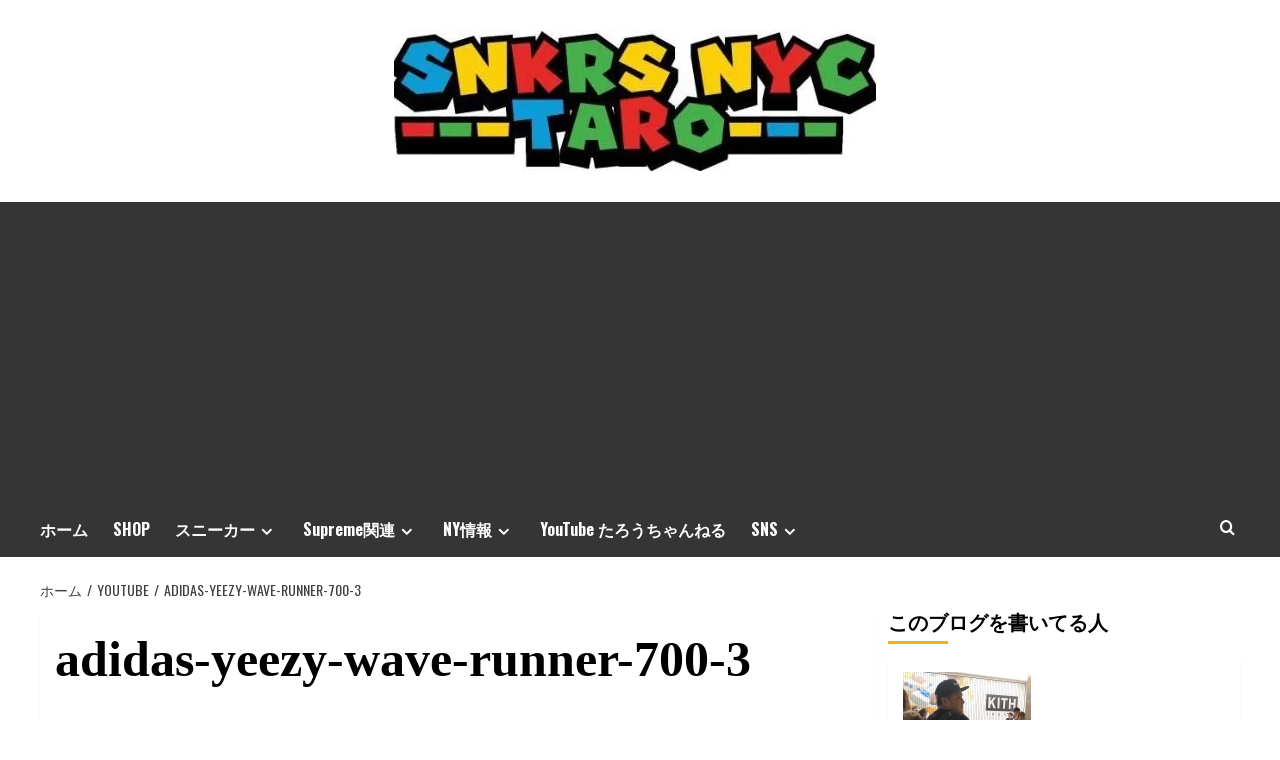

--- FILE ---
content_type: text/html; charset=utf-8
request_url: https://www.google.com/recaptcha/api2/aframe
body_size: 269
content:
<!DOCTYPE HTML><html><head><meta http-equiv="content-type" content="text/html; charset=UTF-8"></head><body><script nonce="QiKG8dJk1fLJK57z-dUP8g">/** Anti-fraud and anti-abuse applications only. See google.com/recaptcha */ try{var clients={'sodar':'https://pagead2.googlesyndication.com/pagead/sodar?'};window.addEventListener("message",function(a){try{if(a.source===window.parent){var b=JSON.parse(a.data);var c=clients[b['id']];if(c){var d=document.createElement('img');d.src=c+b['params']+'&rc='+(localStorage.getItem("rc::a")?sessionStorage.getItem("rc::b"):"");window.document.body.appendChild(d);sessionStorage.setItem("rc::e",parseInt(sessionStorage.getItem("rc::e")||0)+1);localStorage.setItem("rc::h",'1769058246595');}}}catch(b){}});window.parent.postMessage("_grecaptcha_ready", "*");}catch(b){}</script></body></html>